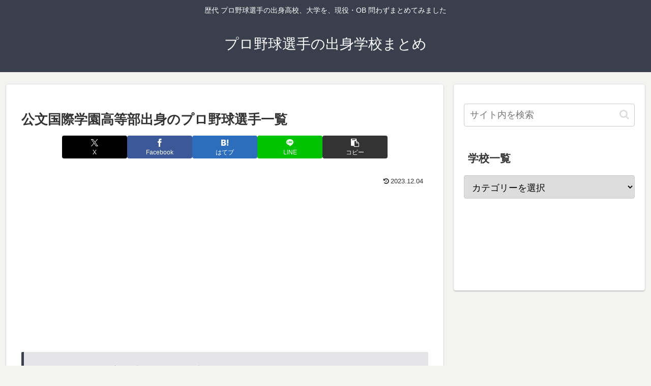

--- FILE ---
content_type: application/javascript; charset=utf-8
request_url: https://fundingchoicesmessages.google.com/f/AGSKWxWJq5c5Vw9w8Jrnw75GIcLIdIddLu--Hv-5Lc4SRwxdHke4HeuVraHOXuuFcpDDqnJmOo6UQvHtfpt-gQ37Vo_I3HLgYwI3o5wHFcrq5bElu5ZJOH7pW5_6_YgWW7NfSTwGygqwJf5khpiVZ1hsNEZPyk5Z2dyZ3poGTnaXKz1xipzwchH3yTfXoF-h/_/ad-overlay-/adsm2./ad_image2./overlay_ad_/ad_large.
body_size: -1293
content:
window['1044fcf5-ddbb-420f-b88a-426ed96b2346'] = true;

--- FILE ---
content_type: application/javascript; charset=utf-8
request_url: https://fundingchoicesmessages.google.com/f/AGSKWxU2Mz3m1hi493mEX1B-OB2WaarzvURXhHYW96WRCg11jvfp1OvrD220xYES8lRc6Pza77MQ6RFAhHRiBvsrx62XncXZL5-IGZf9GR-pl_-vHi8W_EzbF12uOL_TR4lbenZRp6WlLA==?fccs=W251bGwsbnVsbCxudWxsLG51bGwsbnVsbCxudWxsLFsxNzY4NjI0OTExLDc0MzAwMDAwMF0sbnVsbCxudWxsLG51bGwsW251bGwsWzcsMTksNiwxOCwxM10sbnVsbCxudWxsLG51bGwsbnVsbCxudWxsLG51bGwsbnVsbCxudWxsLG51bGwsMV0sImh0dHBzOi8vbnBiLWNhcmVlci5jb20vZDExNDMxMDAwMDI2OC8iLG51bGwsW1s4LCJNOWxrelVhWkRzZyJdLFs5LCJlbi1VUyJdLFsxNiwiWzEsMSwxXSJdLFsxOSwiMiJdLFsxNywiWzBdIl0sWzI0LCIiXSxbMjksImZhbHNlIl0sWzIxLCJbW1tbNSwxLFswXV0sWzE3Njg2MjQ5MDgsNjIxMDgyMDAwXSxbMTIwOTYwMF1dXV0iXV1d
body_size: 174
content:
if (typeof __googlefc.fcKernelManager.run === 'function') {"use strict";this.default_ContributorServingResponseClientJs=this.default_ContributorServingResponseClientJs||{};(function(_){var window=this;
try{
var np=function(a){this.A=_.t(a)};_.u(np,_.J);var op=function(a){this.A=_.t(a)};_.u(op,_.J);op.prototype.getWhitelistStatus=function(){return _.F(this,2)};var pp=function(a){this.A=_.t(a)};_.u(pp,_.J);var qp=_.Zc(pp),rp=function(a,b,c){this.B=a;this.j=_.A(b,np,1);this.l=_.A(b,_.Nk,3);this.F=_.A(b,op,4);a=this.B.location.hostname;this.D=_.Dg(this.j,2)&&_.O(this.j,2)!==""?_.O(this.j,2):a;a=new _.Og(_.Ok(this.l));this.C=new _.bh(_.q.document,this.D,a);this.console=null;this.o=new _.jp(this.B,c,a)};
rp.prototype.run=function(){if(_.O(this.j,3)){var a=this.C,b=_.O(this.j,3),c=_.dh(a),d=new _.Ug;b=_.fg(d,1,b);c=_.C(c,1,b);_.hh(a,c)}else _.eh(this.C,"FCNEC");_.lp(this.o,_.A(this.l,_.Ae,1),this.l.getDefaultConsentRevocationText(),this.l.getDefaultConsentRevocationCloseText(),this.l.getDefaultConsentRevocationAttestationText(),this.D);_.mp(this.o,_.F(this.F,1),this.F.getWhitelistStatus());var e;a=(e=this.B.googlefc)==null?void 0:e.__executeManualDeployment;a!==void 0&&typeof a==="function"&&_.Qo(this.o.G,
"manualDeploymentApi")};var sp=function(){};sp.prototype.run=function(a,b,c){var d;return _.v(function(e){d=qp(b);(new rp(a,d,c)).run();return e.return({})})};_.Rk(7,new sp);
}catch(e){_._DumpException(e)}
}).call(this,this.default_ContributorServingResponseClientJs);
// Google Inc.

//# sourceURL=/_/mss/boq-content-ads-contributor/_/js/k=boq-content-ads-contributor.ContributorServingResponseClientJs.en_US.M9lkzUaZDsg.es5.O/d=1/exm=ad_blocking_detection_executable,kernel_loader,loader_js_executable,monetization_cookie_state_migration_initialization_executable,optimization_state_updater_executable,web_monetization_wall_executable/ed=1/rs=AJlcJMzanTQvnnVdXXtZinnKRQ21NfsPog/m=cookie_refresh_executable
__googlefc.fcKernelManager.run('\x5b\x5b\x5b7,\x22\x5b\x5bnull,\\\x22npb-career.com\\\x22,\\\x22AKsRol9ULWSoKJU2uyJefbxbN7G1LXSqtEAJglQVyRJQ0oNklFSChn-rbeNqmn3GnvoIssDZTPjOeTgyMAZXHbywar_LoPr_Wl4PYJJenoV0rMsvD0jejKiu_w4xANMNv5qx3ZtZcvo8gFZBc1aTUFuQtN8dICP9tA\\\\u003d\\\\u003d\\\x22\x5d,null,\x5b\x5bnull,null,null,\\\x22https:\/\/fundingchoicesmessages.google.com\/f\/AGSKWxUOVU-xqJv4XbTX3vHbYAo7xITD3o-1-KZtwsv3-L8-iyUtnXHheCbcN_YNeLIw_K2pUVbMmYcOJcskXhsbQt8F3HMn74kb-Zd-aP4faFaOW_UbmwCAi0A2lJg5yz_Yi7f100q4Tg\\\\u003d\\\\u003d\\\x22\x5d,null,null,\x5bnull,null,null,\\\x22https:\/\/fundingchoicesmessages.google.com\/el\/AGSKWxUvivrpJpM_BAmU5L4Otwh1IVJfaVmp9IkBuMl7nKyWGBBfh9ZcwVWmYkwRdbxPvIU7Qg3JYpBPN6WsRagOIDWT-Xblt7uupC6oV5vmoEEP91iPIl4IyqzfkC5tfx75EtUtWyL6Ag\\\\u003d\\\\u003d\\\x22\x5d,null,\x5bnull,\x5b7,19,6,18,13\x5d,null,null,null,null,null,null,null,null,null,1\x5d\x5d,\x5b3,1\x5d\x5d\x22\x5d\x5d,\x5bnull,null,null,\x22https:\/\/fundingchoicesmessages.google.com\/f\/AGSKWxVausNSNnqA9qlzy8IXfxViDjxKwwx-j00BE6y0wKCrDRhvpfgr6HiP3oTdSsthyLf9AAPqQVXZYbIYPs9PJ250bHypY2Z8N_Y9mA8d9A8twp-omyMqMm7kRaDxWBYWXmKlXCWtug\\u003d\\u003d\x22\x5d\x5d');}